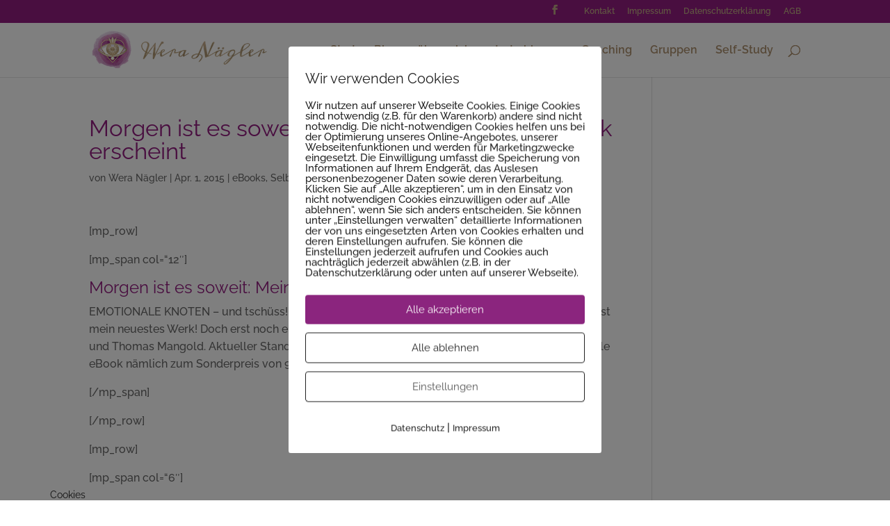

--- FILE ---
content_type: text/css
request_url: https://wera-naegler.de/wp-content/uploads/gfonts_local/gfonts_local.css?ver=2dfa8a2c4cc18eb1d7758932172d9c1f
body_size: 1887
content:
@font-face { font-family: "Caveat";font-style: normal;font-weight: 500;font-display: swap;
						src: url("https://wera-naegler.de/wp-content/uploads/gfonts_local/Caveat/Caveat_500.eot"); /* IE9 Compat Modes */
						src: url("https://wera-naegler.de/wp-content/uploads/gfonts_local/Caveat/Caveat_500.eot?#iefix") format("embedded-opentype"), /* IE6-IE8 */
							 url("https://wera-naegler.de/wp-content/uploads/gfonts_local/Caveat/Caveat_500.woff2") format("woff2"), /* Super Modern Browsers */
							 url("https://wera-naegler.de/wp-content/uploads/gfonts_local/Caveat/Caveat_500.woff") format("woff"), /* Pretty Modern Browsers */
							 url("https://wera-naegler.de/wp-content/uploads/gfonts_local/Caveat/Caveat_500.ttf")  format("truetype"), /* Safari, Android, iOS */
						 url("https://wera-naegler.de/wp-content/uploads/gfonts_local/Caveat/Caveat_500.svg#svgFontName") format("svg"); /* Legacy iOS */ }
@font-face { font-family: "Caveat";font-style: normal;font-weight: 600;font-display: swap;
						src: url("https://wera-naegler.de/wp-content/uploads/gfonts_local/Caveat/Caveat_600.eot"); /* IE9 Compat Modes */
						src: url("https://wera-naegler.de/wp-content/uploads/gfonts_local/Caveat/Caveat_600.eot?#iefix") format("embedded-opentype"), /* IE6-IE8 */
							 url("https://wera-naegler.de/wp-content/uploads/gfonts_local/Caveat/Caveat_600.woff2") format("woff2"), /* Super Modern Browsers */
							 url("https://wera-naegler.de/wp-content/uploads/gfonts_local/Caveat/Caveat_600.woff") format("woff"), /* Pretty Modern Browsers */
							 url("https://wera-naegler.de/wp-content/uploads/gfonts_local/Caveat/Caveat_600.ttf")  format("truetype"), /* Safari, Android, iOS */
						 url("https://wera-naegler.de/wp-content/uploads/gfonts_local/Caveat/Caveat_600.svg#svgFontName") format("svg"); /* Legacy iOS */ }
@font-face { font-family: "Caveat";font-style: normal;font-weight: 700;font-display: swap;
						src: url("https://wera-naegler.de/wp-content/uploads/gfonts_local/Caveat/Caveat_700.eot"); /* IE9 Compat Modes */
						src: url("https://wera-naegler.de/wp-content/uploads/gfonts_local/Caveat/Caveat_700.eot?#iefix") format("embedded-opentype"), /* IE6-IE8 */
							 url("https://wera-naegler.de/wp-content/uploads/gfonts_local/Caveat/Caveat_700.woff2") format("woff2"), /* Super Modern Browsers */
							 url("https://wera-naegler.de/wp-content/uploads/gfonts_local/Caveat/Caveat_700.woff") format("woff"), /* Pretty Modern Browsers */
							 url("https://wera-naegler.de/wp-content/uploads/gfonts_local/Caveat/Caveat_700.ttf")  format("truetype"), /* Safari, Android, iOS */
						 url("https://wera-naegler.de/wp-content/uploads/gfonts_local/Caveat/Caveat_700.svg#svgFontName") format("svg"); /* Legacy iOS */ }
@font-face { font-family: "Caveat";font-style: regular;font-weight: 400;font-display: swap;
						src: url("https://wera-naegler.de/wp-content/uploads/gfonts_local/Caveat/Caveat_regular.eot"); /* IE9 Compat Modes */
						src: url("https://wera-naegler.de/wp-content/uploads/gfonts_local/Caveat/Caveat_regular.eot?#iefix") format("embedded-opentype"), /* IE6-IE8 */
							 url("https://wera-naegler.de/wp-content/uploads/gfonts_local/Caveat/Caveat_regular.woff2") format("woff2"), /* Super Modern Browsers */
							 url("https://wera-naegler.de/wp-content/uploads/gfonts_local/Caveat/Caveat_regular.woff") format("woff"), /* Pretty Modern Browsers */
							 url("https://wera-naegler.de/wp-content/uploads/gfonts_local/Caveat/Caveat_regular.ttf")  format("truetype"), /* Safari, Android, iOS */
						 url("https://wera-naegler.de/wp-content/uploads/gfonts_local/Caveat/Caveat_regular.svg#svgFontName") format("svg"); /* Legacy iOS */ }
@font-face { font-family: "Lato";font-style: normal;font-weight: 400;font-display: swap;
						src: url("https://wera-naegler.de/wp-content/uploads/gfonts_local/Lato/Lato_100.eot"); /* IE9 Compat Modes */
						src: url("https://wera-naegler.de/wp-content/uploads/gfonts_local/Lato/Lato_100.eot?#iefix") format("embedded-opentype"), /* IE6-IE8 */
							 url("https://wera-naegler.de/wp-content/uploads/gfonts_local/Lato/Lato_100.woff2") format("woff2"), /* Super Modern Browsers */
							 url("https://wera-naegler.de/wp-content/uploads/gfonts_local/Lato/Lato_100.woff") format("woff"), /* Pretty Modern Browsers */
							 url("https://wera-naegler.de/wp-content/uploads/gfonts_local/Lato/Lato_100.ttf")  format("truetype"), /* Safari, Android, iOS */
						 url("https://wera-naegler.de/wp-content/uploads/gfonts_local/Lato/Lato_100.svg#svgFontName") format("svg"); /* Legacy iOS */ }
@font-face { font-family: "Lato";font-style: italic;font-weight: 400;font-display: swap;
						src: url("https://wera-naegler.de/wp-content/uploads/gfonts_local/Lato/Lato_100italic.eot"); /* IE9 Compat Modes */
						src: url("https://wera-naegler.de/wp-content/uploads/gfonts_local/Lato/Lato_100italic.eot?#iefix") format("embedded-opentype"), /* IE6-IE8 */
							 url("https://wera-naegler.de/wp-content/uploads/gfonts_local/Lato/Lato_100italic.woff2") format("woff2"), /* Super Modern Browsers */
							 url("https://wera-naegler.de/wp-content/uploads/gfonts_local/Lato/Lato_100italic.woff") format("woff"), /* Pretty Modern Browsers */
							 url("https://wera-naegler.de/wp-content/uploads/gfonts_local/Lato/Lato_100italic.ttf")  format("truetype"), /* Safari, Android, iOS */
						 url("https://wera-naegler.de/wp-content/uploads/gfonts_local/Lato/Lato_100italic.svg#svgFontName") format("svg"); /* Legacy iOS */ }
@font-face { font-family: "Lato";font-style: normal;font-weight: 300;font-display: swap;
						src: url("https://wera-naegler.de/wp-content/uploads/gfonts_local/Lato/Lato_300.eot"); /* IE9 Compat Modes */
						src: url("https://wera-naegler.de/wp-content/uploads/gfonts_local/Lato/Lato_300.eot?#iefix") format("embedded-opentype"), /* IE6-IE8 */
							 url("https://wera-naegler.de/wp-content/uploads/gfonts_local/Lato/Lato_300.woff2") format("woff2"), /* Super Modern Browsers */
							 url("https://wera-naegler.de/wp-content/uploads/gfonts_local/Lato/Lato_300.woff") format("woff"), /* Pretty Modern Browsers */
							 url("https://wera-naegler.de/wp-content/uploads/gfonts_local/Lato/Lato_300.ttf")  format("truetype"), /* Safari, Android, iOS */
						 url("https://wera-naegler.de/wp-content/uploads/gfonts_local/Lato/Lato_300.svg#svgFontName") format("svg"); /* Legacy iOS */ }
@font-face { font-family: "Lato";font-style: italic;font-weight: 300;font-display: swap;
						src: url("https://wera-naegler.de/wp-content/uploads/gfonts_local/Lato/Lato_300italic.eot"); /* IE9 Compat Modes */
						src: url("https://wera-naegler.de/wp-content/uploads/gfonts_local/Lato/Lato_300italic.eot?#iefix") format("embedded-opentype"), /* IE6-IE8 */
							 url("https://wera-naegler.de/wp-content/uploads/gfonts_local/Lato/Lato_300italic.woff2") format("woff2"), /* Super Modern Browsers */
							 url("https://wera-naegler.de/wp-content/uploads/gfonts_local/Lato/Lato_300italic.woff") format("woff"), /* Pretty Modern Browsers */
							 url("https://wera-naegler.de/wp-content/uploads/gfonts_local/Lato/Lato_300italic.ttf")  format("truetype"), /* Safari, Android, iOS */
						 url("https://wera-naegler.de/wp-content/uploads/gfonts_local/Lato/Lato_300italic.svg#svgFontName") format("svg"); /* Legacy iOS */ }
@font-face { font-family: "Lato";font-style: normal;font-weight: 700;font-display: swap;
						src: url("https://wera-naegler.de/wp-content/uploads/gfonts_local/Lato/Lato_700.eot"); /* IE9 Compat Modes */
						src: url("https://wera-naegler.de/wp-content/uploads/gfonts_local/Lato/Lato_700.eot?#iefix") format("embedded-opentype"), /* IE6-IE8 */
							 url("https://wera-naegler.de/wp-content/uploads/gfonts_local/Lato/Lato_700.woff2") format("woff2"), /* Super Modern Browsers */
							 url("https://wera-naegler.de/wp-content/uploads/gfonts_local/Lato/Lato_700.woff") format("woff"), /* Pretty Modern Browsers */
							 url("https://wera-naegler.de/wp-content/uploads/gfonts_local/Lato/Lato_700.ttf")  format("truetype"), /* Safari, Android, iOS */
						 url("https://wera-naegler.de/wp-content/uploads/gfonts_local/Lato/Lato_700.svg#svgFontName") format("svg"); /* Legacy iOS */ }
@font-face { font-family: "Lato";font-style: italic;font-weight: 700;font-display: swap;
						src: url("https://wera-naegler.de/wp-content/uploads/gfonts_local/Lato/Lato_700italic.eot"); /* IE9 Compat Modes */
						src: url("https://wera-naegler.de/wp-content/uploads/gfonts_local/Lato/Lato_700italic.eot?#iefix") format("embedded-opentype"), /* IE6-IE8 */
							 url("https://wera-naegler.de/wp-content/uploads/gfonts_local/Lato/Lato_700italic.woff2") format("woff2"), /* Super Modern Browsers */
							 url("https://wera-naegler.de/wp-content/uploads/gfonts_local/Lato/Lato_700italic.woff") format("woff"), /* Pretty Modern Browsers */
							 url("https://wera-naegler.de/wp-content/uploads/gfonts_local/Lato/Lato_700italic.ttf")  format("truetype"), /* Safari, Android, iOS */
						 url("https://wera-naegler.de/wp-content/uploads/gfonts_local/Lato/Lato_700italic.svg#svgFontName") format("svg"); /* Legacy iOS */ }
@font-face { font-family: "Lato";font-style: normal;font-weight: 900;font-display: swap;
						src: url("https://wera-naegler.de/wp-content/uploads/gfonts_local/Lato/Lato_900.eot"); /* IE9 Compat Modes */
						src: url("https://wera-naegler.de/wp-content/uploads/gfonts_local/Lato/Lato_900.eot?#iefix") format("embedded-opentype"), /* IE6-IE8 */
							 url("https://wera-naegler.de/wp-content/uploads/gfonts_local/Lato/Lato_900.woff2") format("woff2"), /* Super Modern Browsers */
							 url("https://wera-naegler.de/wp-content/uploads/gfonts_local/Lato/Lato_900.woff") format("woff"), /* Pretty Modern Browsers */
							 url("https://wera-naegler.de/wp-content/uploads/gfonts_local/Lato/Lato_900.ttf")  format("truetype"), /* Safari, Android, iOS */
						 url("https://wera-naegler.de/wp-content/uploads/gfonts_local/Lato/Lato_900.svg#svgFontName") format("svg"); /* Legacy iOS */ }
@font-face { font-family: "Lato";font-style: italic;font-weight: 900;font-display: swap;
						src: url("https://wera-naegler.de/wp-content/uploads/gfonts_local/Lato/Lato_900italic.eot"); /* IE9 Compat Modes */
						src: url("https://wera-naegler.de/wp-content/uploads/gfonts_local/Lato/Lato_900italic.eot?#iefix") format("embedded-opentype"), /* IE6-IE8 */
							 url("https://wera-naegler.de/wp-content/uploads/gfonts_local/Lato/Lato_900italic.woff2") format("woff2"), /* Super Modern Browsers */
							 url("https://wera-naegler.de/wp-content/uploads/gfonts_local/Lato/Lato_900italic.woff") format("woff"), /* Pretty Modern Browsers */
							 url("https://wera-naegler.de/wp-content/uploads/gfonts_local/Lato/Lato_900italic.ttf")  format("truetype"), /* Safari, Android, iOS */
						 url("https://wera-naegler.de/wp-content/uploads/gfonts_local/Lato/Lato_900italic.svg#svgFontName") format("svg"); /* Legacy iOS */ }
@font-face { font-family: "Lato";font-style: italic;font-weight: 400;font-display: swap;
						src: url("https://wera-naegler.de/wp-content/uploads/gfonts_local/Lato/Lato_italic.eot"); /* IE9 Compat Modes */
						src: url("https://wera-naegler.de/wp-content/uploads/gfonts_local/Lato/Lato_italic.eot?#iefix") format("embedded-opentype"), /* IE6-IE8 */
							 url("https://wera-naegler.de/wp-content/uploads/gfonts_local/Lato/Lato_italic.woff2") format("woff2"), /* Super Modern Browsers */
							 url("https://wera-naegler.de/wp-content/uploads/gfonts_local/Lato/Lato_italic.woff") format("woff"), /* Pretty Modern Browsers */
							 url("https://wera-naegler.de/wp-content/uploads/gfonts_local/Lato/Lato_italic.ttf")  format("truetype"), /* Safari, Android, iOS */
						 url("https://wera-naegler.de/wp-content/uploads/gfonts_local/Lato/Lato_italic.svg#svgFontName") format("svg"); /* Legacy iOS */ }
@font-face { font-family: "Lato";font-style: regular;font-weight: 400;font-display: swap;
						src: url("https://wera-naegler.de/wp-content/uploads/gfonts_local/Lato/Lato_regular.eot"); /* IE9 Compat Modes */
						src: url("https://wera-naegler.de/wp-content/uploads/gfonts_local/Lato/Lato_regular.eot?#iefix") format("embedded-opentype"), /* IE6-IE8 */
							 url("https://wera-naegler.de/wp-content/uploads/gfonts_local/Lato/Lato_regular.woff2") format("woff2"), /* Super Modern Browsers */
							 url("https://wera-naegler.de/wp-content/uploads/gfonts_local/Lato/Lato_regular.woff") format("woff"), /* Pretty Modern Browsers */
							 url("https://wera-naegler.de/wp-content/uploads/gfonts_local/Lato/Lato_regular.ttf")  format("truetype"), /* Safari, Android, iOS */
						 url("https://wera-naegler.de/wp-content/uploads/gfonts_local/Lato/Lato_regular.svg#svgFontName") format("svg"); /* Legacy iOS */ }
@font-face { font-family: "Raleway";font-style: normal;font-weight: 400;font-display: swap;
						src: url("https://wera-naegler.de/wp-content/uploads/gfonts_local/Raleway/Raleway_100.eot"); /* IE9 Compat Modes */
						src: url("https://wera-naegler.de/wp-content/uploads/gfonts_local/Raleway/Raleway_100.eot?#iefix") format("embedded-opentype"), /* IE6-IE8 */
							 url("https://wera-naegler.de/wp-content/uploads/gfonts_local/Raleway/Raleway_100.woff2") format("woff2"), /* Super Modern Browsers */
							 url("https://wera-naegler.de/wp-content/uploads/gfonts_local/Raleway/Raleway_100.woff") format("woff"), /* Pretty Modern Browsers */
							 url("https://wera-naegler.de/wp-content/uploads/gfonts_local/Raleway/Raleway_100.ttf")  format("truetype"), /* Safari, Android, iOS */
						 url("https://wera-naegler.de/wp-content/uploads/gfonts_local/Raleway/Raleway_100.svg#svgFontName") format("svg"); /* Legacy iOS */ }
@font-face { font-family: "Raleway";font-style: italic;font-weight: 400;font-display: swap;
						src: url("https://wera-naegler.de/wp-content/uploads/gfonts_local/Raleway/Raleway_100italic.eot"); /* IE9 Compat Modes */
						src: url("https://wera-naegler.de/wp-content/uploads/gfonts_local/Raleway/Raleway_100italic.eot?#iefix") format("embedded-opentype"), /* IE6-IE8 */
							 url("https://wera-naegler.de/wp-content/uploads/gfonts_local/Raleway/Raleway_100italic.woff2") format("woff2"), /* Super Modern Browsers */
							 url("https://wera-naegler.de/wp-content/uploads/gfonts_local/Raleway/Raleway_100italic.woff") format("woff"), /* Pretty Modern Browsers */
							 url("https://wera-naegler.de/wp-content/uploads/gfonts_local/Raleway/Raleway_100italic.ttf")  format("truetype"), /* Safari, Android, iOS */
						 url("https://wera-naegler.de/wp-content/uploads/gfonts_local/Raleway/Raleway_100italic.svg#svgFontName") format("svg"); /* Legacy iOS */ }
@font-face { font-family: "Raleway";font-style: normal;font-weight: 200;font-display: swap;
						src: url("https://wera-naegler.de/wp-content/uploads/gfonts_local/Raleway/Raleway_200.eot"); /* IE9 Compat Modes */
						src: url("https://wera-naegler.de/wp-content/uploads/gfonts_local/Raleway/Raleway_200.eot?#iefix") format("embedded-opentype"), /* IE6-IE8 */
							 url("https://wera-naegler.de/wp-content/uploads/gfonts_local/Raleway/Raleway_200.woff2") format("woff2"), /* Super Modern Browsers */
							 url("https://wera-naegler.de/wp-content/uploads/gfonts_local/Raleway/Raleway_200.woff") format("woff"), /* Pretty Modern Browsers */
							 url("https://wera-naegler.de/wp-content/uploads/gfonts_local/Raleway/Raleway_200.ttf")  format("truetype"), /* Safari, Android, iOS */
						 url("https://wera-naegler.de/wp-content/uploads/gfonts_local/Raleway/Raleway_200.svg#svgFontName") format("svg"); /* Legacy iOS */ }
@font-face { font-family: "Raleway";font-style: italic;font-weight: 200;font-display: swap;
						src: url("https://wera-naegler.de/wp-content/uploads/gfonts_local/Raleway/Raleway_200italic.eot"); /* IE9 Compat Modes */
						src: url("https://wera-naegler.de/wp-content/uploads/gfonts_local/Raleway/Raleway_200italic.eot?#iefix") format("embedded-opentype"), /* IE6-IE8 */
							 url("https://wera-naegler.de/wp-content/uploads/gfonts_local/Raleway/Raleway_200italic.woff2") format("woff2"), /* Super Modern Browsers */
							 url("https://wera-naegler.de/wp-content/uploads/gfonts_local/Raleway/Raleway_200italic.woff") format("woff"), /* Pretty Modern Browsers */
							 url("https://wera-naegler.de/wp-content/uploads/gfonts_local/Raleway/Raleway_200italic.ttf")  format("truetype"), /* Safari, Android, iOS */
						 url("https://wera-naegler.de/wp-content/uploads/gfonts_local/Raleway/Raleway_200italic.svg#svgFontName") format("svg"); /* Legacy iOS */ }
@font-face { font-family: "Raleway";font-style: normal;font-weight: 300;font-display: swap;
						src: url("https://wera-naegler.de/wp-content/uploads/gfonts_local/Raleway/Raleway_300.eot"); /* IE9 Compat Modes */
						src: url("https://wera-naegler.de/wp-content/uploads/gfonts_local/Raleway/Raleway_300.eot?#iefix") format("embedded-opentype"), /* IE6-IE8 */
							 url("https://wera-naegler.de/wp-content/uploads/gfonts_local/Raleway/Raleway_300.woff2") format("woff2"), /* Super Modern Browsers */
							 url("https://wera-naegler.de/wp-content/uploads/gfonts_local/Raleway/Raleway_300.woff") format("woff"), /* Pretty Modern Browsers */
							 url("https://wera-naegler.de/wp-content/uploads/gfonts_local/Raleway/Raleway_300.ttf")  format("truetype"), /* Safari, Android, iOS */
						 url("https://wera-naegler.de/wp-content/uploads/gfonts_local/Raleway/Raleway_300.svg#svgFontName") format("svg"); /* Legacy iOS */ }
@font-face { font-family: "Raleway";font-style: italic;font-weight: 300;font-display: swap;
						src: url("https://wera-naegler.de/wp-content/uploads/gfonts_local/Raleway/Raleway_300italic.eot"); /* IE9 Compat Modes */
						src: url("https://wera-naegler.de/wp-content/uploads/gfonts_local/Raleway/Raleway_300italic.eot?#iefix") format("embedded-opentype"), /* IE6-IE8 */
							 url("https://wera-naegler.de/wp-content/uploads/gfonts_local/Raleway/Raleway_300italic.woff2") format("woff2"), /* Super Modern Browsers */
							 url("https://wera-naegler.de/wp-content/uploads/gfonts_local/Raleway/Raleway_300italic.woff") format("woff"), /* Pretty Modern Browsers */
							 url("https://wera-naegler.de/wp-content/uploads/gfonts_local/Raleway/Raleway_300italic.ttf")  format("truetype"), /* Safari, Android, iOS */
						 url("https://wera-naegler.de/wp-content/uploads/gfonts_local/Raleway/Raleway_300italic.svg#svgFontName") format("svg"); /* Legacy iOS */ }
@font-face { font-family: "Raleway";font-style: normal;font-weight: 500;font-display: swap;
						src: url("https://wera-naegler.de/wp-content/uploads/gfonts_local/Raleway/Raleway_500.eot"); /* IE9 Compat Modes */
						src: url("https://wera-naegler.de/wp-content/uploads/gfonts_local/Raleway/Raleway_500.eot?#iefix") format("embedded-opentype"), /* IE6-IE8 */
							 url("https://wera-naegler.de/wp-content/uploads/gfonts_local/Raleway/Raleway_500.woff2") format("woff2"), /* Super Modern Browsers */
							 url("https://wera-naegler.de/wp-content/uploads/gfonts_local/Raleway/Raleway_500.woff") format("woff"), /* Pretty Modern Browsers */
							 url("https://wera-naegler.de/wp-content/uploads/gfonts_local/Raleway/Raleway_500.ttf")  format("truetype"), /* Safari, Android, iOS */
						 url("https://wera-naegler.de/wp-content/uploads/gfonts_local/Raleway/Raleway_500.svg#svgFontName") format("svg"); /* Legacy iOS */ }
@font-face { font-family: "Raleway";font-style: italic;font-weight: 500;font-display: swap;
						src: url("https://wera-naegler.de/wp-content/uploads/gfonts_local/Raleway/Raleway_500italic.eot"); /* IE9 Compat Modes */
						src: url("https://wera-naegler.de/wp-content/uploads/gfonts_local/Raleway/Raleway_500italic.eot?#iefix") format("embedded-opentype"), /* IE6-IE8 */
							 url("https://wera-naegler.de/wp-content/uploads/gfonts_local/Raleway/Raleway_500italic.woff2") format("woff2"), /* Super Modern Browsers */
							 url("https://wera-naegler.de/wp-content/uploads/gfonts_local/Raleway/Raleway_500italic.woff") format("woff"), /* Pretty Modern Browsers */
							 url("https://wera-naegler.de/wp-content/uploads/gfonts_local/Raleway/Raleway_500italic.ttf")  format("truetype"), /* Safari, Android, iOS */
						 url("https://wera-naegler.de/wp-content/uploads/gfonts_local/Raleway/Raleway_500italic.svg#svgFontName") format("svg"); /* Legacy iOS */ }
@font-face { font-family: "Raleway";font-style: normal;font-weight: 600;font-display: swap;
						src: url("https://wera-naegler.de/wp-content/uploads/gfonts_local/Raleway/Raleway_600.eot"); /* IE9 Compat Modes */
						src: url("https://wera-naegler.de/wp-content/uploads/gfonts_local/Raleway/Raleway_600.eot?#iefix") format("embedded-opentype"), /* IE6-IE8 */
							 url("https://wera-naegler.de/wp-content/uploads/gfonts_local/Raleway/Raleway_600.woff2") format("woff2"), /* Super Modern Browsers */
							 url("https://wera-naegler.de/wp-content/uploads/gfonts_local/Raleway/Raleway_600.woff") format("woff"), /* Pretty Modern Browsers */
							 url("https://wera-naegler.de/wp-content/uploads/gfonts_local/Raleway/Raleway_600.ttf")  format("truetype"), /* Safari, Android, iOS */
						 url("https://wera-naegler.de/wp-content/uploads/gfonts_local/Raleway/Raleway_600.svg#svgFontName") format("svg"); /* Legacy iOS */ }
@font-face { font-family: "Raleway";font-style: italic;font-weight: 600;font-display: swap;
						src: url("https://wera-naegler.de/wp-content/uploads/gfonts_local/Raleway/Raleway_600italic.eot"); /* IE9 Compat Modes */
						src: url("https://wera-naegler.de/wp-content/uploads/gfonts_local/Raleway/Raleway_600italic.eot?#iefix") format("embedded-opentype"), /* IE6-IE8 */
							 url("https://wera-naegler.de/wp-content/uploads/gfonts_local/Raleway/Raleway_600italic.woff2") format("woff2"), /* Super Modern Browsers */
							 url("https://wera-naegler.de/wp-content/uploads/gfonts_local/Raleway/Raleway_600italic.woff") format("woff"), /* Pretty Modern Browsers */
							 url("https://wera-naegler.de/wp-content/uploads/gfonts_local/Raleway/Raleway_600italic.ttf")  format("truetype"), /* Safari, Android, iOS */
						 url("https://wera-naegler.de/wp-content/uploads/gfonts_local/Raleway/Raleway_600italic.svg#svgFontName") format("svg"); /* Legacy iOS */ }
@font-face { font-family: "Raleway";font-style: normal;font-weight: 700;font-display: swap;
						src: url("https://wera-naegler.de/wp-content/uploads/gfonts_local/Raleway/Raleway_700.eot"); /* IE9 Compat Modes */
						src: url("https://wera-naegler.de/wp-content/uploads/gfonts_local/Raleway/Raleway_700.eot?#iefix") format("embedded-opentype"), /* IE6-IE8 */
							 url("https://wera-naegler.de/wp-content/uploads/gfonts_local/Raleway/Raleway_700.woff2") format("woff2"), /* Super Modern Browsers */
							 url("https://wera-naegler.de/wp-content/uploads/gfonts_local/Raleway/Raleway_700.woff") format("woff"), /* Pretty Modern Browsers */
							 url("https://wera-naegler.de/wp-content/uploads/gfonts_local/Raleway/Raleway_700.ttf")  format("truetype"), /* Safari, Android, iOS */
						 url("https://wera-naegler.de/wp-content/uploads/gfonts_local/Raleway/Raleway_700.svg#svgFontName") format("svg"); /* Legacy iOS */ }
@font-face { font-family: "Raleway";font-style: italic;font-weight: 700;font-display: swap;
						src: url("https://wera-naegler.de/wp-content/uploads/gfonts_local/Raleway/Raleway_700italic.eot"); /* IE9 Compat Modes */
						src: url("https://wera-naegler.de/wp-content/uploads/gfonts_local/Raleway/Raleway_700italic.eot?#iefix") format("embedded-opentype"), /* IE6-IE8 */
							 url("https://wera-naegler.de/wp-content/uploads/gfonts_local/Raleway/Raleway_700italic.woff2") format("woff2"), /* Super Modern Browsers */
							 url("https://wera-naegler.de/wp-content/uploads/gfonts_local/Raleway/Raleway_700italic.woff") format("woff"), /* Pretty Modern Browsers */
							 url("https://wera-naegler.de/wp-content/uploads/gfonts_local/Raleway/Raleway_700italic.ttf")  format("truetype"), /* Safari, Android, iOS */
						 url("https://wera-naegler.de/wp-content/uploads/gfonts_local/Raleway/Raleway_700italic.svg#svgFontName") format("svg"); /* Legacy iOS */ }
@font-face { font-family: "Raleway";font-style: normal;font-weight: 800;font-display: swap;
						src: url("https://wera-naegler.de/wp-content/uploads/gfonts_local/Raleway/Raleway_800.eot"); /* IE9 Compat Modes */
						src: url("https://wera-naegler.de/wp-content/uploads/gfonts_local/Raleway/Raleway_800.eot?#iefix") format("embedded-opentype"), /* IE6-IE8 */
							 url("https://wera-naegler.de/wp-content/uploads/gfonts_local/Raleway/Raleway_800.woff2") format("woff2"), /* Super Modern Browsers */
							 url("https://wera-naegler.de/wp-content/uploads/gfonts_local/Raleway/Raleway_800.woff") format("woff"), /* Pretty Modern Browsers */
							 url("https://wera-naegler.de/wp-content/uploads/gfonts_local/Raleway/Raleway_800.ttf")  format("truetype"), /* Safari, Android, iOS */
						 url("https://wera-naegler.de/wp-content/uploads/gfonts_local/Raleway/Raleway_800.svg#svgFontName") format("svg"); /* Legacy iOS */ }
@font-face { font-family: "Raleway";font-style: italic;font-weight: 800;font-display: swap;
						src: url("https://wera-naegler.de/wp-content/uploads/gfonts_local/Raleway/Raleway_800italic.eot"); /* IE9 Compat Modes */
						src: url("https://wera-naegler.de/wp-content/uploads/gfonts_local/Raleway/Raleway_800italic.eot?#iefix") format("embedded-opentype"), /* IE6-IE8 */
							 url("https://wera-naegler.de/wp-content/uploads/gfonts_local/Raleway/Raleway_800italic.woff2") format("woff2"), /* Super Modern Browsers */
							 url("https://wera-naegler.de/wp-content/uploads/gfonts_local/Raleway/Raleway_800italic.woff") format("woff"), /* Pretty Modern Browsers */
							 url("https://wera-naegler.de/wp-content/uploads/gfonts_local/Raleway/Raleway_800italic.ttf")  format("truetype"), /* Safari, Android, iOS */
						 url("https://wera-naegler.de/wp-content/uploads/gfonts_local/Raleway/Raleway_800italic.svg#svgFontName") format("svg"); /* Legacy iOS */ }
@font-face { font-family: "Raleway";font-style: normal;font-weight: 900;font-display: swap;
						src: url("https://wera-naegler.de/wp-content/uploads/gfonts_local/Raleway/Raleway_900.eot"); /* IE9 Compat Modes */
						src: url("https://wera-naegler.de/wp-content/uploads/gfonts_local/Raleway/Raleway_900.eot?#iefix") format("embedded-opentype"), /* IE6-IE8 */
							 url("https://wera-naegler.de/wp-content/uploads/gfonts_local/Raleway/Raleway_900.woff2") format("woff2"), /* Super Modern Browsers */
							 url("https://wera-naegler.de/wp-content/uploads/gfonts_local/Raleway/Raleway_900.woff") format("woff"), /* Pretty Modern Browsers */
							 url("https://wera-naegler.de/wp-content/uploads/gfonts_local/Raleway/Raleway_900.ttf")  format("truetype"), /* Safari, Android, iOS */
						 url("https://wera-naegler.de/wp-content/uploads/gfonts_local/Raleway/Raleway_900.svg#svgFontName") format("svg"); /* Legacy iOS */ }
@font-face { font-family: "Raleway";font-style: italic;font-weight: 900;font-display: swap;
						src: url("https://wera-naegler.de/wp-content/uploads/gfonts_local/Raleway/Raleway_900italic.eot"); /* IE9 Compat Modes */
						src: url("https://wera-naegler.de/wp-content/uploads/gfonts_local/Raleway/Raleway_900italic.eot?#iefix") format("embedded-opentype"), /* IE6-IE8 */
							 url("https://wera-naegler.de/wp-content/uploads/gfonts_local/Raleway/Raleway_900italic.woff2") format("woff2"), /* Super Modern Browsers */
							 url("https://wera-naegler.de/wp-content/uploads/gfonts_local/Raleway/Raleway_900italic.woff") format("woff"), /* Pretty Modern Browsers */
							 url("https://wera-naegler.de/wp-content/uploads/gfonts_local/Raleway/Raleway_900italic.ttf")  format("truetype"), /* Safari, Android, iOS */
						 url("https://wera-naegler.de/wp-content/uploads/gfonts_local/Raleway/Raleway_900italic.svg#svgFontName") format("svg"); /* Legacy iOS */ }
@font-face { font-family: "Raleway";font-style: italic;font-weight: 400;font-display: swap;
						src: url("https://wera-naegler.de/wp-content/uploads/gfonts_local/Raleway/Raleway_italic.eot"); /* IE9 Compat Modes */
						src: url("https://wera-naegler.de/wp-content/uploads/gfonts_local/Raleway/Raleway_italic.eot?#iefix") format("embedded-opentype"), /* IE6-IE8 */
							 url("https://wera-naegler.de/wp-content/uploads/gfonts_local/Raleway/Raleway_italic.woff2") format("woff2"), /* Super Modern Browsers */
							 url("https://wera-naegler.de/wp-content/uploads/gfonts_local/Raleway/Raleway_italic.woff") format("woff"), /* Pretty Modern Browsers */
							 url("https://wera-naegler.de/wp-content/uploads/gfonts_local/Raleway/Raleway_italic.ttf")  format("truetype"), /* Safari, Android, iOS */
						 url("https://wera-naegler.de/wp-content/uploads/gfonts_local/Raleway/Raleway_italic.svg#svgFontName") format("svg"); /* Legacy iOS */ }
@font-face { font-family: "Raleway";font-style: regular;font-weight: 400;font-display: swap;
						src: url("https://wera-naegler.de/wp-content/uploads/gfonts_local/Raleway/Raleway_regular.eot"); /* IE9 Compat Modes */
						src: url("https://wera-naegler.de/wp-content/uploads/gfonts_local/Raleway/Raleway_regular.eot?#iefix") format("embedded-opentype"), /* IE6-IE8 */
							 url("https://wera-naegler.de/wp-content/uploads/gfonts_local/Raleway/Raleway_regular.woff2") format("woff2"), /* Super Modern Browsers */
							 url("https://wera-naegler.de/wp-content/uploads/gfonts_local/Raleway/Raleway_regular.woff") format("woff"), /* Pretty Modern Browsers */
							 url("https://wera-naegler.de/wp-content/uploads/gfonts_local/Raleway/Raleway_regular.ttf")  format("truetype"), /* Safari, Android, iOS */
						 url("https://wera-naegler.de/wp-content/uploads/gfonts_local/Raleway/Raleway_regular.svg#svgFontName") format("svg"); /* Legacy iOS */ }
@font-face { font-family: "Texturina";font-style: normal;font-weight: 400;font-display: swap;
						src: url("https://wera-naegler.de/wp-content/uploads/gfonts_local/Texturina/Texturina_100.eot"); /* IE9 Compat Modes */
						src: url("https://wera-naegler.de/wp-content/uploads/gfonts_local/Texturina/Texturina_100.eot?#iefix") format("embedded-opentype"), /* IE6-IE8 */
							 url("https://wera-naegler.de/wp-content/uploads/gfonts_local/Texturina/Texturina_100.woff2") format("woff2"), /* Super Modern Browsers */
							 url("https://wera-naegler.de/wp-content/uploads/gfonts_local/Texturina/Texturina_100.woff") format("woff"), /* Pretty Modern Browsers */
							 url("https://wera-naegler.de/wp-content/uploads/gfonts_local/Texturina/Texturina_100.ttf")  format("truetype"), /* Safari, Android, iOS */
						 url("https://wera-naegler.de/wp-content/uploads/gfonts_local/Texturina/Texturina_100.svg#svgFontName") format("svg"); /* Legacy iOS */ }
@font-face { font-family: "Texturina";font-style: italic;font-weight: 400;font-display: swap;
						src: url("https://wera-naegler.de/wp-content/uploads/gfonts_local/Texturina/Texturina_100italic.eot"); /* IE9 Compat Modes */
						src: url("https://wera-naegler.de/wp-content/uploads/gfonts_local/Texturina/Texturina_100italic.eot?#iefix") format("embedded-opentype"), /* IE6-IE8 */
							 url("https://wera-naegler.de/wp-content/uploads/gfonts_local/Texturina/Texturina_100italic.woff2") format("woff2"), /* Super Modern Browsers */
							 url("https://wera-naegler.de/wp-content/uploads/gfonts_local/Texturina/Texturina_100italic.woff") format("woff"), /* Pretty Modern Browsers */
							 url("https://wera-naegler.de/wp-content/uploads/gfonts_local/Texturina/Texturina_100italic.ttf")  format("truetype"), /* Safari, Android, iOS */
						 url("https://wera-naegler.de/wp-content/uploads/gfonts_local/Texturina/Texturina_100italic.svg#svgFontName") format("svg"); /* Legacy iOS */ }
@font-face { font-family: "Texturina";font-style: normal;font-weight: 200;font-display: swap;
						src: url("https://wera-naegler.de/wp-content/uploads/gfonts_local/Texturina/Texturina_200.eot"); /* IE9 Compat Modes */
						src: url("https://wera-naegler.de/wp-content/uploads/gfonts_local/Texturina/Texturina_200.eot?#iefix") format("embedded-opentype"), /* IE6-IE8 */
							 url("https://wera-naegler.de/wp-content/uploads/gfonts_local/Texturina/Texturina_200.woff2") format("woff2"), /* Super Modern Browsers */
							 url("https://wera-naegler.de/wp-content/uploads/gfonts_local/Texturina/Texturina_200.woff") format("woff"), /* Pretty Modern Browsers */
							 url("https://wera-naegler.de/wp-content/uploads/gfonts_local/Texturina/Texturina_200.ttf")  format("truetype"), /* Safari, Android, iOS */
						 url("https://wera-naegler.de/wp-content/uploads/gfonts_local/Texturina/Texturina_200.svg#svgFontName") format("svg"); /* Legacy iOS */ }
@font-face { font-family: "Texturina";font-style: italic;font-weight: 200;font-display: swap;
						src: url("https://wera-naegler.de/wp-content/uploads/gfonts_local/Texturina/Texturina_200italic.eot"); /* IE9 Compat Modes */
						src: url("https://wera-naegler.de/wp-content/uploads/gfonts_local/Texturina/Texturina_200italic.eot?#iefix") format("embedded-opentype"), /* IE6-IE8 */
							 url("https://wera-naegler.de/wp-content/uploads/gfonts_local/Texturina/Texturina_200italic.woff2") format("woff2"), /* Super Modern Browsers */
							 url("https://wera-naegler.de/wp-content/uploads/gfonts_local/Texturina/Texturina_200italic.woff") format("woff"), /* Pretty Modern Browsers */
							 url("https://wera-naegler.de/wp-content/uploads/gfonts_local/Texturina/Texturina_200italic.ttf")  format("truetype"), /* Safari, Android, iOS */
						 url("https://wera-naegler.de/wp-content/uploads/gfonts_local/Texturina/Texturina_200italic.svg#svgFontName") format("svg"); /* Legacy iOS */ }
@font-face { font-family: "Texturina";font-style: normal;font-weight: 300;font-display: swap;
						src: url("https://wera-naegler.de/wp-content/uploads/gfonts_local/Texturina/Texturina_300.eot"); /* IE9 Compat Modes */
						src: url("https://wera-naegler.de/wp-content/uploads/gfonts_local/Texturina/Texturina_300.eot?#iefix") format("embedded-opentype"), /* IE6-IE8 */
							 url("https://wera-naegler.de/wp-content/uploads/gfonts_local/Texturina/Texturina_300.woff2") format("woff2"), /* Super Modern Browsers */
							 url("https://wera-naegler.de/wp-content/uploads/gfonts_local/Texturina/Texturina_300.woff") format("woff"), /* Pretty Modern Browsers */
							 url("https://wera-naegler.de/wp-content/uploads/gfonts_local/Texturina/Texturina_300.ttf")  format("truetype"), /* Safari, Android, iOS */
						 url("https://wera-naegler.de/wp-content/uploads/gfonts_local/Texturina/Texturina_300.svg#svgFontName") format("svg"); /* Legacy iOS */ }
@font-face { font-family: "Texturina";font-style: italic;font-weight: 300;font-display: swap;
						src: url("https://wera-naegler.de/wp-content/uploads/gfonts_local/Texturina/Texturina_300italic.eot"); /* IE9 Compat Modes */
						src: url("https://wera-naegler.de/wp-content/uploads/gfonts_local/Texturina/Texturina_300italic.eot?#iefix") format("embedded-opentype"), /* IE6-IE8 */
							 url("https://wera-naegler.de/wp-content/uploads/gfonts_local/Texturina/Texturina_300italic.woff2") format("woff2"), /* Super Modern Browsers */
							 url("https://wera-naegler.de/wp-content/uploads/gfonts_local/Texturina/Texturina_300italic.woff") format("woff"), /* Pretty Modern Browsers */
							 url("https://wera-naegler.de/wp-content/uploads/gfonts_local/Texturina/Texturina_300italic.ttf")  format("truetype"), /* Safari, Android, iOS */
						 url("https://wera-naegler.de/wp-content/uploads/gfonts_local/Texturina/Texturina_300italic.svg#svgFontName") format("svg"); /* Legacy iOS */ }
@font-face { font-family: "Texturina";font-style: normal;font-weight: 500;font-display: swap;
						src: url("https://wera-naegler.de/wp-content/uploads/gfonts_local/Texturina/Texturina_500.eot"); /* IE9 Compat Modes */
						src: url("https://wera-naegler.de/wp-content/uploads/gfonts_local/Texturina/Texturina_500.eot?#iefix") format("embedded-opentype"), /* IE6-IE8 */
							 url("https://wera-naegler.de/wp-content/uploads/gfonts_local/Texturina/Texturina_500.woff2") format("woff2"), /* Super Modern Browsers */
							 url("https://wera-naegler.de/wp-content/uploads/gfonts_local/Texturina/Texturina_500.woff") format("woff"), /* Pretty Modern Browsers */
							 url("https://wera-naegler.de/wp-content/uploads/gfonts_local/Texturina/Texturina_500.ttf")  format("truetype"), /* Safari, Android, iOS */
						 url("https://wera-naegler.de/wp-content/uploads/gfonts_local/Texturina/Texturina_500.svg#svgFontName") format("svg"); /* Legacy iOS */ }
@font-face { font-family: "Texturina";font-style: italic;font-weight: 500;font-display: swap;
						src: url("https://wera-naegler.de/wp-content/uploads/gfonts_local/Texturina/Texturina_500italic.eot"); /* IE9 Compat Modes */
						src: url("https://wera-naegler.de/wp-content/uploads/gfonts_local/Texturina/Texturina_500italic.eot?#iefix") format("embedded-opentype"), /* IE6-IE8 */
							 url("https://wera-naegler.de/wp-content/uploads/gfonts_local/Texturina/Texturina_500italic.woff2") format("woff2"), /* Super Modern Browsers */
							 url("https://wera-naegler.de/wp-content/uploads/gfonts_local/Texturina/Texturina_500italic.woff") format("woff"), /* Pretty Modern Browsers */
							 url("https://wera-naegler.de/wp-content/uploads/gfonts_local/Texturina/Texturina_500italic.ttf")  format("truetype"), /* Safari, Android, iOS */
						 url("https://wera-naegler.de/wp-content/uploads/gfonts_local/Texturina/Texturina_500italic.svg#svgFontName") format("svg"); /* Legacy iOS */ }
@font-face { font-family: "Texturina";font-style: normal;font-weight: 600;font-display: swap;
						src: url("https://wera-naegler.de/wp-content/uploads/gfonts_local/Texturina/Texturina_600.eot"); /* IE9 Compat Modes */
						src: url("https://wera-naegler.de/wp-content/uploads/gfonts_local/Texturina/Texturina_600.eot?#iefix") format("embedded-opentype"), /* IE6-IE8 */
							 url("https://wera-naegler.de/wp-content/uploads/gfonts_local/Texturina/Texturina_600.woff2") format("woff2"), /* Super Modern Browsers */
							 url("https://wera-naegler.de/wp-content/uploads/gfonts_local/Texturina/Texturina_600.woff") format("woff"), /* Pretty Modern Browsers */
							 url("https://wera-naegler.de/wp-content/uploads/gfonts_local/Texturina/Texturina_600.ttf")  format("truetype"), /* Safari, Android, iOS */
						 url("https://wera-naegler.de/wp-content/uploads/gfonts_local/Texturina/Texturina_600.svg#svgFontName") format("svg"); /* Legacy iOS */ }
@font-face { font-family: "Texturina";font-style: italic;font-weight: 600;font-display: swap;
						src: url("https://wera-naegler.de/wp-content/uploads/gfonts_local/Texturina/Texturina_600italic.eot"); /* IE9 Compat Modes */
						src: url("https://wera-naegler.de/wp-content/uploads/gfonts_local/Texturina/Texturina_600italic.eot?#iefix") format("embedded-opentype"), /* IE6-IE8 */
							 url("https://wera-naegler.de/wp-content/uploads/gfonts_local/Texturina/Texturina_600italic.woff2") format("woff2"), /* Super Modern Browsers */
							 url("https://wera-naegler.de/wp-content/uploads/gfonts_local/Texturina/Texturina_600italic.woff") format("woff"), /* Pretty Modern Browsers */
							 url("https://wera-naegler.de/wp-content/uploads/gfonts_local/Texturina/Texturina_600italic.ttf")  format("truetype"), /* Safari, Android, iOS */
						 url("https://wera-naegler.de/wp-content/uploads/gfonts_local/Texturina/Texturina_600italic.svg#svgFontName") format("svg"); /* Legacy iOS */ }
@font-face { font-family: "Texturina";font-style: normal;font-weight: 700;font-display: swap;
						src: url("https://wera-naegler.de/wp-content/uploads/gfonts_local/Texturina/Texturina_700.eot"); /* IE9 Compat Modes */
						src: url("https://wera-naegler.de/wp-content/uploads/gfonts_local/Texturina/Texturina_700.eot?#iefix") format("embedded-opentype"), /* IE6-IE8 */
							 url("https://wera-naegler.de/wp-content/uploads/gfonts_local/Texturina/Texturina_700.woff2") format("woff2"), /* Super Modern Browsers */
							 url("https://wera-naegler.de/wp-content/uploads/gfonts_local/Texturina/Texturina_700.woff") format("woff"), /* Pretty Modern Browsers */
							 url("https://wera-naegler.de/wp-content/uploads/gfonts_local/Texturina/Texturina_700.ttf")  format("truetype"), /* Safari, Android, iOS */
						 url("https://wera-naegler.de/wp-content/uploads/gfonts_local/Texturina/Texturina_700.svg#svgFontName") format("svg"); /* Legacy iOS */ }
@font-face { font-family: "Texturina";font-style: italic;font-weight: 700;font-display: swap;
						src: url("https://wera-naegler.de/wp-content/uploads/gfonts_local/Texturina/Texturina_700italic.eot"); /* IE9 Compat Modes */
						src: url("https://wera-naegler.de/wp-content/uploads/gfonts_local/Texturina/Texturina_700italic.eot?#iefix") format("embedded-opentype"), /* IE6-IE8 */
							 url("https://wera-naegler.de/wp-content/uploads/gfonts_local/Texturina/Texturina_700italic.woff2") format("woff2"), /* Super Modern Browsers */
							 url("https://wera-naegler.de/wp-content/uploads/gfonts_local/Texturina/Texturina_700italic.woff") format("woff"), /* Pretty Modern Browsers */
							 url("https://wera-naegler.de/wp-content/uploads/gfonts_local/Texturina/Texturina_700italic.ttf")  format("truetype"), /* Safari, Android, iOS */
						 url("https://wera-naegler.de/wp-content/uploads/gfonts_local/Texturina/Texturina_700italic.svg#svgFontName") format("svg"); /* Legacy iOS */ }
@font-face { font-family: "Texturina";font-style: normal;font-weight: 800;font-display: swap;
						src: url("https://wera-naegler.de/wp-content/uploads/gfonts_local/Texturina/Texturina_800.eot"); /* IE9 Compat Modes */
						src: url("https://wera-naegler.de/wp-content/uploads/gfonts_local/Texturina/Texturina_800.eot?#iefix") format("embedded-opentype"), /* IE6-IE8 */
							 url("https://wera-naegler.de/wp-content/uploads/gfonts_local/Texturina/Texturina_800.woff2") format("woff2"), /* Super Modern Browsers */
							 url("https://wera-naegler.de/wp-content/uploads/gfonts_local/Texturina/Texturina_800.woff") format("woff"), /* Pretty Modern Browsers */
							 url("https://wera-naegler.de/wp-content/uploads/gfonts_local/Texturina/Texturina_800.ttf")  format("truetype"), /* Safari, Android, iOS */
						 url("https://wera-naegler.de/wp-content/uploads/gfonts_local/Texturina/Texturina_800.svg#svgFontName") format("svg"); /* Legacy iOS */ }
@font-face { font-family: "Texturina";font-style: italic;font-weight: 800;font-display: swap;
						src: url("https://wera-naegler.de/wp-content/uploads/gfonts_local/Texturina/Texturina_800italic.eot"); /* IE9 Compat Modes */
						src: url("https://wera-naegler.de/wp-content/uploads/gfonts_local/Texturina/Texturina_800italic.eot?#iefix") format("embedded-opentype"), /* IE6-IE8 */
							 url("https://wera-naegler.de/wp-content/uploads/gfonts_local/Texturina/Texturina_800italic.woff2") format("woff2"), /* Super Modern Browsers */
							 url("https://wera-naegler.de/wp-content/uploads/gfonts_local/Texturina/Texturina_800italic.woff") format("woff"), /* Pretty Modern Browsers */
							 url("https://wera-naegler.de/wp-content/uploads/gfonts_local/Texturina/Texturina_800italic.ttf")  format("truetype"), /* Safari, Android, iOS */
						 url("https://wera-naegler.de/wp-content/uploads/gfonts_local/Texturina/Texturina_800italic.svg#svgFontName") format("svg"); /* Legacy iOS */ }
@font-face { font-family: "Texturina";font-style: normal;font-weight: 900;font-display: swap;
						src: url("https://wera-naegler.de/wp-content/uploads/gfonts_local/Texturina/Texturina_900.eot"); /* IE9 Compat Modes */
						src: url("https://wera-naegler.de/wp-content/uploads/gfonts_local/Texturina/Texturina_900.eot?#iefix") format("embedded-opentype"), /* IE6-IE8 */
							 url("https://wera-naegler.de/wp-content/uploads/gfonts_local/Texturina/Texturina_900.woff2") format("woff2"), /* Super Modern Browsers */
							 url("https://wera-naegler.de/wp-content/uploads/gfonts_local/Texturina/Texturina_900.woff") format("woff"), /* Pretty Modern Browsers */
							 url("https://wera-naegler.de/wp-content/uploads/gfonts_local/Texturina/Texturina_900.ttf")  format("truetype"), /* Safari, Android, iOS */
						 url("https://wera-naegler.de/wp-content/uploads/gfonts_local/Texturina/Texturina_900.svg#svgFontName") format("svg"); /* Legacy iOS */ }
@font-face { font-family: "Texturina";font-style: italic;font-weight: 900;font-display: swap;
						src: url("https://wera-naegler.de/wp-content/uploads/gfonts_local/Texturina/Texturina_900italic.eot"); /* IE9 Compat Modes */
						src: url("https://wera-naegler.de/wp-content/uploads/gfonts_local/Texturina/Texturina_900italic.eot?#iefix") format("embedded-opentype"), /* IE6-IE8 */
							 url("https://wera-naegler.de/wp-content/uploads/gfonts_local/Texturina/Texturina_900italic.woff2") format("woff2"), /* Super Modern Browsers */
							 url("https://wera-naegler.de/wp-content/uploads/gfonts_local/Texturina/Texturina_900italic.woff") format("woff"), /* Pretty Modern Browsers */
							 url("https://wera-naegler.de/wp-content/uploads/gfonts_local/Texturina/Texturina_900italic.ttf")  format("truetype"), /* Safari, Android, iOS */
						 url("https://wera-naegler.de/wp-content/uploads/gfonts_local/Texturina/Texturina_900italic.svg#svgFontName") format("svg"); /* Legacy iOS */ }
@font-face { font-family: "Texturina";font-style: italic;font-weight: 400;font-display: swap;
						src: url("https://wera-naegler.de/wp-content/uploads/gfonts_local/Texturina/Texturina_italic.eot"); /* IE9 Compat Modes */
						src: url("https://wera-naegler.de/wp-content/uploads/gfonts_local/Texturina/Texturina_italic.eot?#iefix") format("embedded-opentype"), /* IE6-IE8 */
							 url("https://wera-naegler.de/wp-content/uploads/gfonts_local/Texturina/Texturina_italic.woff2") format("woff2"), /* Super Modern Browsers */
							 url("https://wera-naegler.de/wp-content/uploads/gfonts_local/Texturina/Texturina_italic.woff") format("woff"), /* Pretty Modern Browsers */
							 url("https://wera-naegler.de/wp-content/uploads/gfonts_local/Texturina/Texturina_italic.ttf")  format("truetype"), /* Safari, Android, iOS */
						 url("https://wera-naegler.de/wp-content/uploads/gfonts_local/Texturina/Texturina_italic.svg#svgFontName") format("svg"); /* Legacy iOS */ }
@font-face { font-family: "Texturina";font-style: regular;font-weight: 400;font-display: swap;
						src: url("https://wera-naegler.de/wp-content/uploads/gfonts_local/Texturina/Texturina_regular.eot"); /* IE9 Compat Modes */
						src: url("https://wera-naegler.de/wp-content/uploads/gfonts_local/Texturina/Texturina_regular.eot?#iefix") format("embedded-opentype"), /* IE6-IE8 */
							 url("https://wera-naegler.de/wp-content/uploads/gfonts_local/Texturina/Texturina_regular.woff2") format("woff2"), /* Super Modern Browsers */
							 url("https://wera-naegler.de/wp-content/uploads/gfonts_local/Texturina/Texturina_regular.woff") format("woff"), /* Pretty Modern Browsers */
							 url("https://wera-naegler.de/wp-content/uploads/gfonts_local/Texturina/Texturina_regular.ttf")  format("truetype"), /* Safari, Android, iOS */
						 url("https://wera-naegler.de/wp-content/uploads/gfonts_local/Texturina/Texturina_regular.svg#svgFontName") format("svg"); /* Legacy iOS */ }
